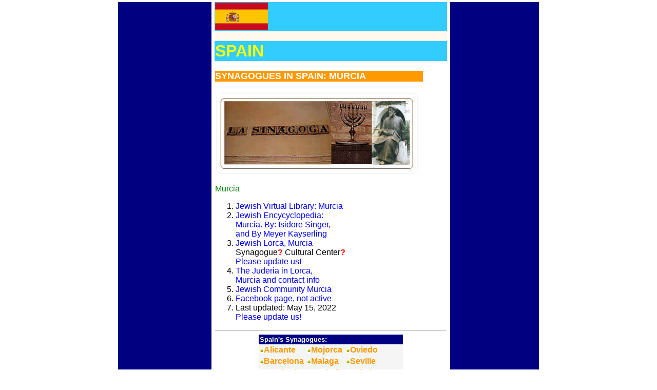

--- FILE ---
content_type: text/html
request_url: https://www.kosherdelight.com/SpainSynagoguesMurcia.htm
body_size: 15492
content:
<html>

<head>
<meta http-equiv="Content-Type" content="text/html; charset=windows-1252">
<title>JEWISH SYNAGOGUES IN LORCA, MURCIA, SPAIN</title>
</head>

<body>

<html>

<head>
<meta http-equiv="Content-Type" content="text/html; charset=windows-1252">
<meta name="GENERATOR" content="Microsoft FrontPage 12.0">
<meta name="ProgId" content="FrontPage.Editor.Document">

<meta name="description" content="SYNAGOGUES IN MURCIA, SPAIN - BY KOSHER DELIGHT MAGAZINE, WWW.KOSHERDELIGHT.COM">

<meta name="keywords" content="SPAIN, JEWISH, MURCIA, LORCA, JEWISH LORCA, JEWISH MURCIA SPAIN, KOSHER MURCIA SPAIN, SYNAGOGUES MURCIA SPAIN, JEWISH COMMUNITY MURCIA, JEWISH SPAIN, KOSHER SPAIN, JEWISH, JEWS, JUDAISM, JUDAICA, MURCIA, JEWISH MURCIA, JEWISH HISTORY, COMUNIDAD JUDIA DE MURCIA, MODERN ORTHODOX, JEWS MURCIA, bakery, Bar mitsvah, Bar mitzvahs, beth, Blessing, Blessing for the girls, camps, candle Sticks, chabad, Charity Boxe, Clips, Coins,Collection items, community, congregationCups, deli, delight, Esther Scroll,  Etrog Case, Esrog Case, florida, food, france, gifts, Hannukah, hebrew, Holidays, hotel, hotels, houses, iranian, Israel, Jerusalem, Jerusalem of Gold, Jewish,  jews, Jewish holidays, Judaica, kashrut, catskills, Kidush Cup, Kipa, Kipot, Kittle, Kohanim, Kosher,  kosher hotels, kosher recipes, Kosher restaurants, Kotel, Megilat Esther, Menorah,  Mezuza, Mezuzot, Mezuzos, miami, mikvah, Mishkan Hatechelet, maryland, montreal, music, old city, orthodox, Paintings, persian, Pidion Haben,  Pitum Haketoret, Pitum Haketores, Pitum Ketoret, Pitum Ketores, Parchement, passover, purim, Prayer Shawl,  Purim, Pushke, rabbi, Ram Shofar, recipes, reform, restaurant, restaurants, Rimonim, schools, Scroll, Scrolls, Scroll Cases, shir Hashirim, Shofar,  Shofarot, shalom, Silverware, spain, Sterling Silver, Succot, Sukkot, Sukkos, synagogue, synagogues, Talit, Talis, Talit Taleisim,  Tallit Clips, Tallis, temple, Tsitsit, Tsitsis Tefillin, Tefillin Bags, Torah, Tsedaka Box,  Tsedaka Boxes, wailing wall, Yarmulke, Yarmulkes , Yemenite Shofar ">

<title>SYNAGOUGES AND JEWISH COMMUNITY OF MELILLA, SPAIN &#1489;&#1514;&#1497; &#1499;&#1504;&#1505;&#1514; &#1493;&#1492;&#1511;&#1492;&#1497;&#1500;&#1492; 
&#1492;&#1497;&#1492;&#1493;&#1491;&#1497;&#1514; &#1489;&#1502;&#1500;&#1497;&#1500;&#1492; (&#1502;&#1500;&#1497;&#1497;&#1492;), &#1505;&#1508;&#1512;&#1491;</title>

<script>
<!--
function land(ref, target)
{
lowtarget=target.toLowerCase();
if (lowtarget=="_self") {window.location=loc;}
else {if (lowtarget=="_top") {top.location=loc;}
else {if (lowtarget=="_blank") {window.open(loc);}
else {if (lowtarget=="_parent") {parent.location=loc;}
else {parent.frames[target].location=loc;};
}}}
}
function jump(menu)
{
ref=menu.choice.options[menu.choice.selectedIndex].value;
splitc=ref.lastIndexOf("*");
target="";
if (splitc!=-1)
{loc=ref.substring(0,splitc);
target=ref.substring(splitc+1,1000);}
else {loc=ref; target="_self";};
if (ref != "") {land(loc,target);}
}
//-->
</script>
<SCRIPT LANGUAGE="JavaScript">
<!-- Idea by:  Nic Wolfe (Nic@TimelapseProductions.com) -->
<!-- Web URL:  http://fineline.xs.mw -->

<!-- This script and many more are available free online at -->
<!-- The JavaScript Source!! http://javascript.internet.com -->

<!-- Begin
function popUp(URL) {
day = new Date();
id = day.getTime();
eval("page" + id + " = window.open(URL, '" + id + "', 'toolbar=0,scrollbars=0,location=0,statusbar=0,menubar=0,resizable=0,width=400,height=200,left = 150,top = 0');");
}
// End -->
</script>



<style>

A       {text-decoration: none;}

.auto-style6 {
	text-align: left;
}

.auto-style7 {
	color: #FF0000;
}
.auto-style8 {
	font-family: Arial;
}

</style>
</head>

<body topmargin="0" link="#0000FF" vlink="#0000FF" alink="#FF0000">

<div align="center">

<table width="980">
<tr>
  <td width="80">
&nbsp;
  </td>
  
  <td>
  <center>
  <table border="0" cellspacing="0" width="820" bordercolor="#FFFFFF">
    <tr>
      <td>
      <!--#include virtual="KdTop1.htm" -->
        <table border="0" cellspacing="0" width="820" cellpadding="0" bordercolor="#FFFFFF">
          <tr>
            <td valign="top" bgcolor="#000080" width="180">
            <!--#include virtual="KdLeft1.htm" -->
            </td>
            
            <td width="460" valign="top" bgcolor="#FFFFFF">
<!-- google_ad_section_start -->


      	  <table border="0" bordercolor="#FFFFFF" bordercolorlight="#FFFFFF" bordercolordark="#FFFFFF" style="border-top-style: solid" bgcolor="#FFFFFF"  cellspacing="0" class="auto-style8"  >			  <tr>				  <td width="20" bgcolor="#FFFFFF">
			  &nbsp;</td>				  <td width="50%" bgcolor="#33CCFF" valign="top">				  
			  <a href="Spain.shtml">				  <img border="0" src="Flags_Spain.jpg" longdesc="JEWISH AND KOSHER SPAIN, BY KOSHER DELIGHT MAGAZINE, WWW.KOSHERDELIGHT.COM" alt="JEWISH AND KOSHER SPAIN        &#1492;&#1511;&#1492;&#1497;&#1500;&#1492; &#1492;&#1497;&#1492;&#1493;&#1491;&#1497;&#1514; &#1489;&#1505;&#1508;&#1512;&#1491;"></a></td>				  <td width="50%" bgcolor="#33CCFF" valign="top">
			  &nbsp;</td>				  <td width="20" bgcolor="#FFFFFF">&nbsp;</td>			  <tr>				  <td width="20" bgcolor="#FFFFFF">&nbsp;
    </td>				  <td width="100%" bgcolor="#FFF8EC" valign="top" colspan="2">

<!--#include virtual="KdCenter.htm" -->

    			  </td>				  <td width="20" bgcolor="#FFFFFF">&nbsp;
    </td>			  <tr>				  <td width="20" bgcolor="#FFFFFF">&nbsp;</td>				  <td width="100%" bgcolor="#33CCFF" valign="top" colspan="2">				  <font face="Arial" size="6" color="#FFFF00"><b>				  
				  <a href="Spain.shtml">				  <font color="#FFFF00">SPAIN</font></a></b></font></td>				  <td width="20" bgcolor="#FFFFFF">
				  &nbsp;</td>			  </tr>			  <tr>				  <td width="20" bgcolor="#FFFFFF">
				  &nbsp;</td>
 
    			  <td width="100%" bgcolor="#FFFFFF" valign="top" colspan="2" class="auto-style6">&nbsp;<table border="0" cellpadding="0" cellspacing="0" width="90%" id="table2">					  <tr>						  <td bgcolor="#FF9900"><b>						  <font face="Arial" color="#FFFFFF" size="4">						  
					  <a href="Spain_Murcia_Synagogues.shtml">						  <font color="#FFFFFF">SYNAGOGUES IN SPAIN: MURCIA</font></a>						  </font></b></td>					  </tr>				  </table>				  <p>
				  <a href="Spain_Murcia_Synagogues.shtml"><img border="0" src="SpainS1.jpg" width="400" height="168"></a>				  </p>				  <p align="left"><font face="Arial"><span class="normal">				  <font color="#008000">Murcia</font></span></font></p>				  <div class="auto-style6">					  
					  <ol>
						  <li>
						  <a href="https://www.jewishvirtuallibrary.org/jsource/judaica/ejud_0002_0014_0_14379.html">
						  Jewish Virtual Library: Murcia</a></li>
						  <li>
						  <a href="https://www.jewishencyclopedia.com/articles/11230-murcia">
						  Jewish Encycyclopedia: <br>Murcia. By: Isidore Singer,
						  <br>and By Meyer Kayserling</a></li>
						  <li>
						  <a href="https://lorcatallerdeltiempo.es/bensakar/inicio">
						  Jewish Lorca, Murcia<strong> </strong></a><br>
						  Synagogue<span class="auto-style7"><strong>?</strong></span> 
						  Cultural Center<span class="auto-style7"><strong>?</strong></span><br>
						  <a href="mailto:rachel@kosherdelight.com">Please 
						  update us!</a> </li>
						  <li><a href="https://redjuderias.org/lorca/">The 
						  Juderia in Lorca,<br>Murcia and contact info</a></li>
						  <li>
						  <a href="http://comunidadjudiamurcia.blogspot.com/">
						  Jewish Community Murcia</a> </li>
						  <li><a href="https://www.facebook.com/judiosespana">
						  Facebook page, not active</a></li>
						  <li>Last updated: May 15, 2022<br>
						  <a href="mailto:rachel@kosherdelight.com">Please 
						  update us!</a></li>
					  </ol>
				  </div>				  <hr size="1">				  <div align="center">					  <table border="0" cellpadding="2" cellspacing="0" bgcolor="#F5F5F5" id="table3">						  <tr>							  <td colspan="3" bgcolor="#000080"><b>							  <font color="#FFFFFF" face="Arial" size="2">Spain's
              Synagogues:</font></b></td>						  </tr>						  <tr>							  <td><font face="Arial">							  <img border="0" src="boule.gif" width="8" height="8"><a href="http://www.kosherdelight.com/SpainSynagoguesAlicante.htm"><b><font color="#FF9900">Alicante</font></b></a></font></td>							  <td><font face="Arial">							  <img border="0" src="boule.gif" width="8" height="8"><a href="http://www.kosherdelight.com/SpainSynagoguesMajorca.htm"><b><font color="#FF9900">Mojorca</font></b></a></font></td>							  <td><font face="Arial">							  <img border="0" src="boule.gif" width="8" height="8"><a href="http://www.kosherdelight.com/SpainSynagoguesOviedo.htm"><font color="#FF9900"><b>Oviedo</b></font></a></font></td>						  </tr>						  <tr>							  <td><font face="Arial">							  <img border="0" src="boule.gif" width="8" height="8"><a href="http://www.kosherdelight.com/SpainSynagoguesBarcelona.htm"><font color="#FF9900"><b>Barcelona</b></font></a></font></td>							  <td><font face="Arial">							  <img border="0" src="boule.gif" width="8" height="8"><a href="http://www.kosherdelight.com/SpainSynagoguesMalaga.htm"><font color="#FF9900"><b>Malaga</b></font></a></font></td>							  <td><font face="Arial">							  <img border="0" src="boule.gif" width="8" height="8"><a href="http://www.kosherdelight.com/SpainSynagoguesSeville.htm"><font color="#FF9900"><b>Seville</b></font></a></font></td>						  </tr>						  <tr>							  <td><font face="Arial">							  <img border="0" src="boule.gif" width="8" height="8"><a href="http://www.kosherdelight.com/SpainSynagoguesCatalonia.htm"><font color="#FF9900"><b>Catalonia</b></font></a></font></td>							  <td><font face="Arial">							  <img border="0" src="boule.gif" width="8" height="8"><a href="http://www.kosherdelight.com/SpainSynagoguesMarbella.htm"><b><font color="#FF9900">Marbella</font></b></a></font></td>							  <td><font face="Arial">							  <img border="0" src="boule.gif" width="8" height="8"><a href="http://www.kosherdelight.com/SpainSynagoguesToledo.htm"><font color="#FF9900"><b>Toledo</b></font></a></font></td>						  </tr>						  <tr>							  <td><font face="Arial">							  <img border="0" src="boule.gif" width="8" height="8"><a href="http://www.kosherdelight.com/SpainSynagoguesCeuta.htm"><b><font color="#FF9900">Ceuta</font></b></a></font></td>							  <td><font face="Arial">							  <img border="0" src="boule.gif" width="8" height="8"><a href="http://www.kosherdelight.com/SpainSynagoguesMelilla.htm"><b><font color="#FF9900">Melilla</font></b></a></font></td>							  <td><font face="Arial">							  <img border="0" src="boule.gif" width="8" height="8"><a href="http://www.kosherdelight.com/SpainSynagoguesTorremolinos.htm"><b><font color="#FF9900">Torremolinos</font></b></a></font></td>						  </tr>						  <tr>							  <td><font face="Arial">							  <img border="0" src="boule.gif" width="8" height="8"></font><b><font face="Arial" color="#FF9900"><a href="SpainSynagoguesLaCoruna.htm"><font color="#FF9900">La 
	Coruna</font></a></font></b></td>							  <td><font face="Arial">							  <img border="0" src="boule.gif" width="8" height="8"><a href="http://www.kosherdelight.com/SpainSynagoguesMadrid.htm"><font color="#FF9900"><b>Madrid</b></font></a></font></td>							  <td><font face="Arial">							  <img border="0" src="boule.gif" width="8" height="8"><a href="Spain_Murcia_Synagogues.shtml"><b><font color="#FF9900">Murcia</font></b></a></font></td>						  </tr>						  <tr>							  <td>
						  &nbsp;</td>							  <td>&nbsp;</td>							  <td><font face="Arial">							  <img border="0" src="boule.gif" width="8" height="8"><a href="http://www.kosherdelight.com/SpainSynagoguesValencia.htm"><font color="#FF9900"><b>Valencia</b></font></a></font></td>						  </tr>						  <tr>							  <td colspan="3" bgcolor="#000080">
						  &nbsp;</td>						  </tr>					  </table>				  </div>				  <hr>				  <div align="center">					  <center>					  <table border="0" cellpadding="0" cellspacing="0" width="90%" id="table4">						  <tr>							  <td bgcolor="#F5F5F5">							  <p align="center"><b>							  <font size="1" color="#FF9900" face="Arial">KOSHER
ESTABLISHMENTS IN:</font></b><font size="1" color="#CC3300"><br>&nbsp;</font><font size="1"><img src="9push.gif" border="0" width="21" height="21"><b><a href="http://www.kosherdelight.com/SpainBarcelonaEstablishments.htm"><font face="Arial">BARCELONA</font></a><font face="Arial">							  </font></b></font><font face="Arial" size="1"><b>							  <img src="9push.gif" border="0" width="21" height="21"><font color="#ff9900"><a href="http://www.kosherdelight.com/SpainMadridEstablishments.htm">MADRID</a></font><img src="9push.gif" border="0" width="21" height="21"><font color="#ff9900"><a href="http://www.kosherdelight.com/SpainMalagaEstablishments.htm">MALAGA</a></font><img src="9push.gif" border="0" width="21" height="21"><font color="#ff9900"><a href="http://www.kosherdelight.com/SpainMarbellaEstablishments.htm">MARBELLA<br>							  </a></font>							  <img src="9push.gif" border="0" width="21" height="21"><font color="#ff9900"><a href="http://www.kosherdelight.com/SpainMelillaEstablishments.htm">MELILLA</a></font><img src="9push.gif" border="0" width="21" height="21"><font color="#ff9900"><a href="http://www.kosherdelight.com/SpainTorremolinosEstablishments.htm">TORREMOLINOS</a>							  </font>							  <img src="9push.gif" border="0" width="21" height="21"></b></font><a href="http://www.kosherdelight.com/SpainValenciaEstablishments.htm"><b><font face="Arial" size="1">VALENCIA</font></b></a><font face="Arial" size="1"><b><img src="9push.gif" border="0" width="21" height="21"><a href="http://www.kosherdelight.com/SpainHotels.htm">KOSHER
HOTELS</a></b></font> </td>						  </tr>					  </table>					  </center></div>				  <hr size="4" color="#008000">				  <p><b><font face="Arial" color="#008000">SPAIN MUSEUMS:</font><font color="#CC3300" face="Arial">				  </font><font face="Arial" size="2">				  <a href="http://www.kosherdelight.com/SpainMuseums.htm">1</a>...<a href="http://www.kosherdelight.com/SpainMuseums2.htm">2</a>...<a href="http://www.kosherdelight.com/SpainMuseums3.htm">3</a>...<a href="http://www.kosherdelight.com/SpainMuseums4.htm">4</a>...<a href="http://www.kosherdelight.com/SpainMuseums5.htm">5</a>...<a href="http://www.kosherdelight.com/SpainMuseums6.htm">6</a>...<a href="http://www.kosherdelight.com/SpainMuseums7.htm">7</a>...<a href="http://www.kosherdelight.com/SpainMuseums8.htm">8</a>...<a href="http://www.kosherdelight.com/SpainMuseums9.htm">9</a>...<a href="http://www.kosherdelight.com/SpainMuseums10.htm">10</a></font></b>				  <hr color="#FF0000"></td>				  <td width="20" bgcolor="#FFFFFF">
				  &nbsp;</td>			  </tr>			  <tr>				  <td width="20" bgcolor="#FFFFFF">
				  &nbsp;</td>				  <td width="100%" bgcolor="#FFFFFF" valign="top" colspan="2">&nbsp;
      			<center>
      <!--#include virtual="Google-Ads/center_ad_336x280.htm" -->
      			</center></td>				  <td width="20" bgcolor="#FFFFFF">&nbsp;</td>			  </tr>			</table>
      
 <!-- google_ad_section_end -->
            
    			
            
            <td valign="top" bgcolor="#000080" width="170">
            <!--#include virtual="KdRight1.htm" -->
            </td>
          </tr>
          
        </table>
     <!--#include virtual="KdBottom1.htm" -->
      
      </td>
    </tr>
  </table>
  
  </center>
  </td>
  
  <td width="80">
&nbsp;
  </td>
  
  </tr>
</table>

</div>

</body>
</html>

</body>

</html>
